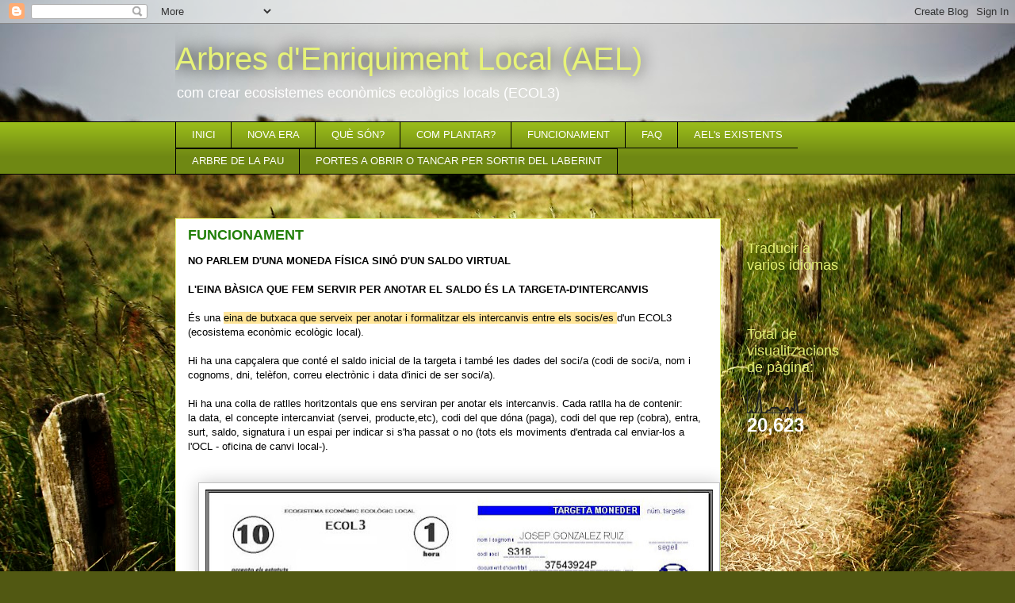

--- FILE ---
content_type: text/html; charset=UTF-8
request_url: https://arbresenriquimentlocal.blogspot.com/p/que-son-els-projectes-generadors-de.html
body_size: 14350
content:
<!DOCTYPE html>
<html class='v2' dir='ltr' lang='ca'>
<head>
<link href='https://www.blogger.com/static/v1/widgets/335934321-css_bundle_v2.css' rel='stylesheet' type='text/css'/>
<meta content='width=1100' name='viewport'/>
<meta content='text/html; charset=UTF-8' http-equiv='Content-Type'/>
<meta content='blogger' name='generator'/>
<link href='https://arbresenriquimentlocal.blogspot.com/favicon.ico' rel='icon' type='image/x-icon'/>
<link href='http://arbresenriquimentlocal.blogspot.com/p/que-son-els-projectes-generadors-de.html' rel='canonical'/>
<link rel="alternate" type="application/atom+xml" title="Arbres d&#39;Enriquiment Local (AEL) - Atom" href="https://arbresenriquimentlocal.blogspot.com/feeds/posts/default" />
<link rel="alternate" type="application/rss+xml" title="Arbres d&#39;Enriquiment Local (AEL) - RSS" href="https://arbresenriquimentlocal.blogspot.com/feeds/posts/default?alt=rss" />
<link rel="service.post" type="application/atom+xml" title="Arbres d&#39;Enriquiment Local (AEL) - Atom" href="https://www.blogger.com/feeds/7662456150036406485/posts/default" />
<!--Can't find substitution for tag [blog.ieCssRetrofitLinks]-->
<meta content='http://arbresenriquimentlocal.blogspot.com/p/que-son-els-projectes-generadors-de.html' property='og:url'/>
<meta content='FUNCIONAMENT' property='og:title'/>
<meta content='NO PARLEM D&#39;UNA MONEDA FÍSICA SINÓ D&#39;UN SALDO VIRTUAL   L&#39;EINA BÀSICA QUE FEM SERVIR PER ANOTAR EL SALDO ÉS LA TARGETA-D&#39;INTERCANVIS   És un...' property='og:description'/>
<meta content='https://blogger.googleusercontent.com/img/b/R29vZ2xl/AVvXsEgJrXVKHrmMenqxbO1OlHBrc2IjOI20rO_jVAoV7zLeQCr3_7e9eL0Gibl5UrR3Mgua7-HceE6hBXQIPgF1Op0klASMeOaMKKB_BZB01NWINh-AiY5a8P0X4YZc29_71Mu6Kd3V7ZJmz9mb/w1200-h630-p-k-no-nu/targeta+moneder+imatge.JPG' property='og:image'/>
<title>Arbres d'Enriquiment Local (AEL): FUNCIONAMENT</title>
<style id='page-skin-1' type='text/css'><!--
/*
-----------------------------------------------
Blogger Template Style
Name:     Awesome Inc.
Designer: Tina Chen
URL:      tinachen.org
----------------------------------------------- */
/* Content
----------------------------------------------- */
body {
font: normal normal 13px Arial, Tahoma, Helvetica, FreeSans, sans-serif;
color: #000000;
background: #515812 url(https://themes.googleusercontent.com/image?id=1FsBZ1OAfQsLzajcUCFD3fcm6WxA9Olic1wgCKG9zjijPkjyDdGJljmktmIRnmtmoxGJa) no-repeat fixed top center /* Credit: kevinruss (http://www.istockphoto.com/portfolio/kevinruss?platform=blogger) */;
}
html body .content-outer {
min-width: 0;
max-width: 100%;
width: 100%;
}
a:link {
text-decoration: none;
color: #99bb1a;
}
a:visited {
text-decoration: none;
color: #000000;
}
a:hover {
text-decoration: underline;
color: #99bb1a;
}
.body-fauxcolumn-outer .cap-top {
position: absolute;
z-index: 1;
height: 276px;
width: 100%;
background: transparent none repeat-x scroll top left;
_background-image: none;
}
/* Columns
----------------------------------------------- */
.content-inner {
padding: 0;
}
.header-inner .section {
margin: 0 16px;
}
.tabs-inner .section {
margin: 0 16px;
}
.main-inner {
padding-top: 55px;
}
.main-inner .column-center-inner,
.main-inner .column-left-inner,
.main-inner .column-right-inner {
padding: 0 5px;
}
*+html body .main-inner .column-center-inner {
margin-top: -55px;
}
#layout .main-inner .column-center-inner {
margin-top: 0;
}
/* Header
----------------------------------------------- */
.header-outer {
margin: 0 0 15px 0;
background: rgba(0,0,0,0) none repeat scroll 0 0;
}
.Header h1 {
font: normal normal 40px Arial, Tahoma, Helvetica, FreeSans, sans-serif;
color: #e7f378;
text-shadow: 0 0 20px #000000;
}
.Header h1 a {
color: #e7f378;
}
.Header .description {
font: normal normal 18px Arial, Tahoma, Helvetica, FreeSans, sans-serif;
color: #ffffff;
}
.header-inner .Header .titlewrapper,
.header-inner .Header .descriptionwrapper {
padding-left: 0;
padding-right: 0;
margin-bottom: 0;
}
.header-inner .Header .titlewrapper {
padding-top: 22px;
}
/* Tabs
----------------------------------------------- */
.tabs-outer {
overflow: hidden;
position: relative;
background: #99bb1a url(//www.blogblog.com/1kt/awesomeinc/tabs_gradient_light.png) repeat scroll 0 0;
}
#layout .tabs-outer {
overflow: visible;
}
.tabs-cap-top, .tabs-cap-bottom {
position: absolute;
width: 100%;
border-top: 1px solid #000000;
}
.tabs-cap-bottom {
bottom: 0;
}
.tabs-inner .widget li a {
display: inline-block;
margin: 0;
padding: .6em 1.5em;
font: normal normal 13px Arial, Tahoma, Helvetica, FreeSans, sans-serif;
color: #ffffff;
border-top: 1px solid #000000;
border-bottom: 1px solid #000000;
border-left: 1px solid #000000;
height: 16px;
line-height: 16px;
}
.tabs-inner .widget li:last-child a {
border-right: 1px solid #000000;
}
.tabs-inner .widget li.selected a, .tabs-inner .widget li a:hover {
background: #000000 url(//www.blogblog.com/1kt/awesomeinc/tabs_gradient_light.png) repeat-x scroll 0 -100px;
color: #ffffff;
}
/* Headings
----------------------------------------------- */
h2 {
font: normal normal 18px Arial, Tahoma, Helvetica, FreeSans, sans-serif;
color: #e7f378;
}
/* Widgets
----------------------------------------------- */
.main-inner .section {
margin: 0 27px;
padding: 0;
}
.main-inner .column-left-outer,
.main-inner .column-right-outer {
margin-top: -3.3em;
}
#layout .main-inner .column-left-outer,
#layout .main-inner .column-right-outer {
margin-top: 0;
}
.main-inner .column-left-inner,
.main-inner .column-right-inner {
background: rgba(0,0,0,0) none repeat 0 0;
-moz-box-shadow: 0 0 0 rgba(0, 0, 0, .2);
-webkit-box-shadow: 0 0 0 rgba(0, 0, 0, .2);
-goog-ms-box-shadow: 0 0 0 rgba(0, 0, 0, .2);
box-shadow: 0 0 0 rgba(0, 0, 0, .2);
-moz-border-radius: 0;
-webkit-border-radius: 0;
-goog-ms-border-radius: 0;
border-radius: 0;
}
#layout .main-inner .column-left-inner,
#layout .main-inner .column-right-inner {
margin-top: 0;
}
.sidebar .widget {
font: normal normal 13px Arial, Tahoma, Helvetica, FreeSans, sans-serif;
color: #ffffff;
}
.sidebar .widget a:link {
color: #99bb1a;
}
.sidebar .widget a:visited {
color: #000000;
}
.sidebar .widget a:hover {
color: #99bb1a;
}
.sidebar .widget h2 {
text-shadow: 0 0 20px #000000;
}
.main-inner .widget {
background-color: rgba(0,0,0,0);
border: 1px solid rgba(0,0,0,0);
padding: 0 0 15px;
margin: 20px -16px;
-moz-box-shadow: 0 0 0 rgba(0, 0, 0, .2);
-webkit-box-shadow: 0 0 0 rgba(0, 0, 0, .2);
-goog-ms-box-shadow: 0 0 0 rgba(0, 0, 0, .2);
box-shadow: 0 0 0 rgba(0, 0, 0, .2);
-moz-border-radius: 0;
-webkit-border-radius: 0;
-goog-ms-border-radius: 0;
border-radius: 0;
}
.main-inner .widget h2 {
margin: 0 -0;
padding: .6em 0 .5em;
border-bottom: 1px solid rgba(0,0,0,0);
}
.footer-inner .widget h2 {
padding: 0 0 .4em;
border-bottom: 1px solid rgba(0,0,0,0);
}
.main-inner .widget h2 + div, .footer-inner .widget h2 + div {
border-top: 0 solid rgba(0,0,0,0);
padding-top: 8px;
}
.main-inner .widget .widget-content {
margin: 0 -0;
padding: 7px 0 0;
}
.main-inner .widget ul, .main-inner .widget #ArchiveList ul.flat {
margin: -8px -15px 0;
padding: 0;
list-style: none;
}
.main-inner .widget #ArchiveList {
margin: -8px 0 0;
}
.main-inner .widget ul li, .main-inner .widget #ArchiveList ul.flat li {
padding: .5em 15px;
text-indent: 0;
color: #ffffff;
border-top: 0 solid rgba(0,0,0,0);
border-bottom: 1px solid rgba(0,0,0,0);
}
.main-inner .widget #ArchiveList ul li {
padding-top: .25em;
padding-bottom: .25em;
}
.main-inner .widget ul li:first-child, .main-inner .widget #ArchiveList ul.flat li:first-child {
border-top: none;
}
.main-inner .widget ul li:last-child, .main-inner .widget #ArchiveList ul.flat li:last-child {
border-bottom: none;
}
.post-body {
position: relative;
}
.main-inner .widget .post-body ul {
padding: 0 2.5em;
margin: .5em 0;
list-style: disc;
}
.main-inner .widget .post-body ul li {
padding: 0.25em 0;
margin-bottom: .25em;
color: #000000;
border: none;
}
.footer-inner .widget ul {
padding: 0;
list-style: none;
}
.widget .zippy {
color: #ffffff;
}
/* Posts
----------------------------------------------- */
body .main-inner .Blog {
padding: 0;
margin-bottom: 1em;
background-color: transparent;
border: none;
-moz-box-shadow: 0 0 0 rgba(0, 0, 0, 0);
-webkit-box-shadow: 0 0 0 rgba(0, 0, 0, 0);
-goog-ms-box-shadow: 0 0 0 rgba(0, 0, 0, 0);
box-shadow: 0 0 0 rgba(0, 0, 0, 0);
}
.main-inner .section:last-child .Blog:last-child {
padding: 0;
margin-bottom: 1em;
}
.main-inner .widget h2.date-header {
margin: 0 -15px 1px;
padding: 0 0 0 0;
font: normal normal 18px Arial, Tahoma, Helvetica, FreeSans, sans-serif;
color: #0f8114;
background: transparent none no-repeat fixed center center;
border-top: 0 solid rgba(0,0,0,0);
border-bottom: 1px solid rgba(0,0,0,0);
-moz-border-radius-topleft: 0;
-moz-border-radius-topright: 0;
-webkit-border-top-left-radius: 0;
-webkit-border-top-right-radius: 0;
border-top-left-radius: 0;
border-top-right-radius: 0;
position: absolute;
bottom: 100%;
left: 0;
text-shadow: 0 0 20px #000000;
}
.main-inner .widget h2.date-header span {
font: normal normal 18px Arial, Tahoma, Helvetica, FreeSans, sans-serif;
display: block;
padding: .5em 15px;
border-left: 0 solid rgba(0,0,0,0);
border-right: 0 solid rgba(0,0,0,0);
}
.date-outer {
position: relative;
margin: 55px 0 20px;
padding: 0 15px;
background-color: #ffffff;
border: 1px solid #e7f378;
-moz-box-shadow: 0 0 0 rgba(0, 0, 0, .2);
-webkit-box-shadow: 0 0 0 rgba(0, 0, 0, .2);
-goog-ms-box-shadow: 0 0 0 rgba(0, 0, 0, .2);
box-shadow: 0 0 0 rgba(0, 0, 0, .2);
-moz-border-radius: 0;
-webkit-border-radius: 0;
-goog-ms-border-radius: 0;
border-radius: 0;
}
.date-outer:first-child {
margin-top: 0;
}
.date-outer:last-child {
margin-bottom: 0;
-moz-border-radius-bottomleft: 0;
-moz-border-radius-bottomright: 0;
-webkit-border-bottom-left-radius: 0;
-webkit-border-bottom-right-radius: 0;
-goog-ms-border-bottom-left-radius: 0;
-goog-ms-border-bottom-right-radius: 0;
border-bottom-left-radius: 0;
border-bottom-right-radius: 0;
}
.date-posts {
margin: 0 -0;
padding: 0 0;
clear: both;
}
.post-outer, .inline-ad {
border-top: 1px solid #b6d7a8;
margin: 0 -0;
padding: 15px 0;
}
.post-outer {
padding-bottom: 10px;
}
.post-outer:first-child {
padding-top: 10px;
border-top: none;
}
.post-outer:last-child, .inline-ad:last-child {
border-bottom: none;
}
.post-body {
position: relative;
}
.post-body img {
padding: 8px;
background: #ffffff;
border: 1px solid #c2c2c2;
-moz-box-shadow: 0 0 20px rgba(0, 0, 0, .2);
-webkit-box-shadow: 0 0 20px rgba(0, 0, 0, .2);
box-shadow: 0 0 20px rgba(0, 0, 0, .2);
-moz-border-radius: 0;
-webkit-border-radius: 0;
border-radius: 0;
}
h3.post-title, h4 {
font: normal bold 18px Arial, Tahoma, Helvetica, FreeSans, sans-serif;
color: #207f08;
}
h3.post-title a {
font: normal bold 18px Arial, Tahoma, Helvetica, FreeSans, sans-serif;
color: #207f08;
}
h3.post-title a:hover {
color: #99bb1a;
text-decoration: underline;
}
.post-header {
margin: 0 0 1em;
}
.post-body {
line-height: 1.4;
}
.post-outer h2 {
color: #000000;
}
.post-footer {
margin: 1.5em 0 0;
}
#blog-pager {
padding: 15px;
font-size: 120%;
background-color: rgba(0,0,0,0);
border: 1px solid rgba(0,0,0,0);
-moz-box-shadow: 0 0 0 rgba(0, 0, 0, .2);
-webkit-box-shadow: 0 0 0 rgba(0, 0, 0, .2);
-goog-ms-box-shadow: 0 0 0 rgba(0, 0, 0, .2);
box-shadow: 0 0 0 rgba(0, 0, 0, .2);
-moz-border-radius: 0;
-webkit-border-radius: 0;
-goog-ms-border-radius: 0;
border-radius: 0;
-moz-border-radius-topleft: 0;
-moz-border-radius-topright: 0;
-webkit-border-top-left-radius: 0;
-webkit-border-top-right-radius: 0;
-goog-ms-border-top-left-radius: 0;
-goog-ms-border-top-right-radius: 0;
border-top-left-radius: 0;
border-top-right-radius-topright: 0;
margin-top: 0;
}
.blog-feeds, .post-feeds {
margin: 1em 0;
text-align: center;
color: #001582;
}
.blog-feeds a, .post-feeds a {
color: #001582;
}
.blog-feeds a:visited, .post-feeds a:visited {
color: #015782;
}
.blog-feeds a:hover, .post-feeds a:hover {
color: #29aae1;
}
.post-outer .comments {
margin-top: 2em;
}
/* Comments
----------------------------------------------- */
.comments .comments-content .icon.blog-author {
background-repeat: no-repeat;
background-image: url([data-uri]);
}
.comments .comments-content .loadmore a {
border-top: 1px solid #000000;
border-bottom: 1px solid #000000;
}
.comments .continue {
border-top: 2px solid #000000;
}
/* Footer
----------------------------------------------- */
.footer-outer {
margin: -0 0 -1px;
padding: 0 0 0;
color: #001582;
overflow: hidden;
}
.footer-fauxborder-left {
border-top: 1px solid rgba(0,0,0,0);
background: rgba(0,0,0,0) none repeat scroll 0 0;
-moz-box-shadow: 0 0 0 rgba(0, 0, 0, .2);
-webkit-box-shadow: 0 0 0 rgba(0, 0, 0, .2);
-goog-ms-box-shadow: 0 0 0 rgba(0, 0, 0, .2);
box-shadow: 0 0 0 rgba(0, 0, 0, .2);
margin: 0 -0;
}
/* Mobile
----------------------------------------------- */
body.mobile {
background-size: auto;
}
.mobile .body-fauxcolumn-outer {
background: transparent none repeat scroll top left;
}
*+html body.mobile .main-inner .column-center-inner {
margin-top: 0;
}
.mobile .main-inner .widget {
padding: 0 0 15px;
}
.mobile .main-inner .widget h2 + div,
.mobile .footer-inner .widget h2 + div {
border-top: none;
padding-top: 0;
}
.mobile .footer-inner .widget h2 {
padding: 0.5em 0;
border-bottom: none;
}
.mobile .main-inner .widget .widget-content {
margin: 0;
padding: 7px 0 0;
}
.mobile .main-inner .widget ul,
.mobile .main-inner .widget #ArchiveList ul.flat {
margin: 0 -15px 0;
}
.mobile .main-inner .widget h2.date-header {
left: 0;
}
.mobile .date-header span {
padding: 0.4em 0;
}
.mobile .date-outer:first-child {
margin-bottom: 0;
border: 1px solid #e7f378;
-moz-border-radius-topleft: 0;
-moz-border-radius-topright: 0;
-webkit-border-top-left-radius: 0;
-webkit-border-top-right-radius: 0;
-goog-ms-border-top-left-radius: 0;
-goog-ms-border-top-right-radius: 0;
border-top-left-radius: 0;
border-top-right-radius: 0;
}
.mobile .date-outer {
border-color: #e7f378;
border-width: 0 1px 1px;
}
.mobile .date-outer:last-child {
margin-bottom: 0;
}
.mobile .main-inner {
padding: 0;
}
.mobile .header-inner .section {
margin: 0;
}
.mobile .post-outer, .mobile .inline-ad {
padding: 5px 0;
}
.mobile .tabs-inner .section {
margin: 0 10px;
}
.mobile .main-inner .widget h2 {
margin: 0;
padding: 0;
}
.mobile .main-inner .widget h2.date-header span {
padding: 0;
}
.mobile .main-inner .widget .widget-content {
margin: 0;
padding: 7px 0 0;
}
.mobile #blog-pager {
border: 1px solid transparent;
background: rgba(0,0,0,0) none repeat scroll 0 0;
}
.mobile .main-inner .column-left-inner,
.mobile .main-inner .column-right-inner {
background: rgba(0,0,0,0) none repeat 0 0;
-moz-box-shadow: none;
-webkit-box-shadow: none;
-goog-ms-box-shadow: none;
box-shadow: none;
}
.mobile .date-posts {
margin: 0;
padding: 0;
}
.mobile .footer-fauxborder-left {
margin: 0;
border-top: inherit;
}
.mobile .main-inner .section:last-child .Blog:last-child {
margin-bottom: 0;
}
.mobile-index-contents {
color: #000000;
}
.mobile .mobile-link-button {
background: #99bb1a url(//www.blogblog.com/1kt/awesomeinc/tabs_gradient_light.png) repeat scroll 0 0;
}
.mobile-link-button a:link, .mobile-link-button a:visited {
color: #ffffff;
}
.mobile .tabs-inner .PageList .widget-content {
background: transparent;
border-top: 1px solid;
border-color: #000000;
color: #ffffff;
}
.mobile .tabs-inner .PageList .widget-content .pagelist-arrow {
border-left: 1px solid #000000;
}

--></style>
<style id='template-skin-1' type='text/css'><!--
body {
min-width: 870px;
}
.content-outer, .content-fauxcolumn-outer, .region-inner {
min-width: 870px;
max-width: 870px;
_width: 870px;
}
.main-inner .columns {
padding-left: 0px;
padding-right: 150px;
}
.main-inner .fauxcolumn-center-outer {
left: 0px;
right: 150px;
/* IE6 does not respect left and right together */
_width: expression(this.parentNode.offsetWidth -
parseInt("0px") -
parseInt("150px") + 'px');
}
.main-inner .fauxcolumn-left-outer {
width: 0px;
}
.main-inner .fauxcolumn-right-outer {
width: 150px;
}
.main-inner .column-left-outer {
width: 0px;
right: 100%;
margin-left: -0px;
}
.main-inner .column-right-outer {
width: 150px;
margin-right: -150px;
}
#layout {
min-width: 0;
}
#layout .content-outer {
min-width: 0;
width: 800px;
}
#layout .region-inner {
min-width: 0;
width: auto;
}
body#layout div.add_widget {
padding: 8px;
}
body#layout div.add_widget a {
margin-left: 32px;
}
--></style>
<style>
    body {background-image:url(https\:\/\/themes.googleusercontent.com\/image?id=1FsBZ1OAfQsLzajcUCFD3fcm6WxA9Olic1wgCKG9zjijPkjyDdGJljmktmIRnmtmoxGJa);}
    
@media (max-width: 200px) { body {background-image:url(https\:\/\/themes.googleusercontent.com\/image?id=1FsBZ1OAfQsLzajcUCFD3fcm6WxA9Olic1wgCKG9zjijPkjyDdGJljmktmIRnmtmoxGJa&options=w200);}}
@media (max-width: 400px) and (min-width: 201px) { body {background-image:url(https\:\/\/themes.googleusercontent.com\/image?id=1FsBZ1OAfQsLzajcUCFD3fcm6WxA9Olic1wgCKG9zjijPkjyDdGJljmktmIRnmtmoxGJa&options=w400);}}
@media (max-width: 800px) and (min-width: 401px) { body {background-image:url(https\:\/\/themes.googleusercontent.com\/image?id=1FsBZ1OAfQsLzajcUCFD3fcm6WxA9Olic1wgCKG9zjijPkjyDdGJljmktmIRnmtmoxGJa&options=w800);}}
@media (max-width: 1200px) and (min-width: 801px) { body {background-image:url(https\:\/\/themes.googleusercontent.com\/image?id=1FsBZ1OAfQsLzajcUCFD3fcm6WxA9Olic1wgCKG9zjijPkjyDdGJljmktmIRnmtmoxGJa&options=w1200);}}
/* Last tag covers anything over one higher than the previous max-size cap. */
@media (min-width: 1201px) { body {background-image:url(https\:\/\/themes.googleusercontent.com\/image?id=1FsBZ1OAfQsLzajcUCFD3fcm6WxA9Olic1wgCKG9zjijPkjyDdGJljmktmIRnmtmoxGJa&options=w1600);}}
  </style>
<link href='https://www.blogger.com/dyn-css/authorization.css?targetBlogID=7662456150036406485&amp;zx=417875f8-7254-4b2a-83e9-4797d7f5afc5' media='none' onload='if(media!=&#39;all&#39;)media=&#39;all&#39;' rel='stylesheet'/><noscript><link href='https://www.blogger.com/dyn-css/authorization.css?targetBlogID=7662456150036406485&amp;zx=417875f8-7254-4b2a-83e9-4797d7f5afc5' rel='stylesheet'/></noscript>
<meta name='google-adsense-platform-account' content='ca-host-pub-1556223355139109'/>
<meta name='google-adsense-platform-domain' content='blogspot.com'/>

</head>
<body class='loading variant-icy'>
<div class='navbar section' id='navbar' name='Barra de navegació'><div class='widget Navbar' data-version='1' id='Navbar1'><script type="text/javascript">
    function setAttributeOnload(object, attribute, val) {
      if(window.addEventListener) {
        window.addEventListener('load',
          function(){ object[attribute] = val; }, false);
      } else {
        window.attachEvent('onload', function(){ object[attribute] = val; });
      }
    }
  </script>
<div id="navbar-iframe-container"></div>
<script type="text/javascript" src="https://apis.google.com/js/platform.js"></script>
<script type="text/javascript">
      gapi.load("gapi.iframes:gapi.iframes.style.bubble", function() {
        if (gapi.iframes && gapi.iframes.getContext) {
          gapi.iframes.getContext().openChild({
              url: 'https://www.blogger.com/navbar/7662456150036406485?pa\x3d2403725100191723300\x26origin\x3dhttps://arbresenriquimentlocal.blogspot.com',
              where: document.getElementById("navbar-iframe-container"),
              id: "navbar-iframe"
          });
        }
      });
    </script><script type="text/javascript">
(function() {
var script = document.createElement('script');
script.type = 'text/javascript';
script.src = '//pagead2.googlesyndication.com/pagead/js/google_top_exp.js';
var head = document.getElementsByTagName('head')[0];
if (head) {
head.appendChild(script);
}})();
</script>
</div></div>
<div class='body-fauxcolumns'>
<div class='fauxcolumn-outer body-fauxcolumn-outer'>
<div class='cap-top'>
<div class='cap-left'></div>
<div class='cap-right'></div>
</div>
<div class='fauxborder-left'>
<div class='fauxborder-right'></div>
<div class='fauxcolumn-inner'>
</div>
</div>
<div class='cap-bottom'>
<div class='cap-left'></div>
<div class='cap-right'></div>
</div>
</div>
</div>
<div class='content'>
<div class='content-fauxcolumns'>
<div class='fauxcolumn-outer content-fauxcolumn-outer'>
<div class='cap-top'>
<div class='cap-left'></div>
<div class='cap-right'></div>
</div>
<div class='fauxborder-left'>
<div class='fauxborder-right'></div>
<div class='fauxcolumn-inner'>
</div>
</div>
<div class='cap-bottom'>
<div class='cap-left'></div>
<div class='cap-right'></div>
</div>
</div>
</div>
<div class='content-outer'>
<div class='content-cap-top cap-top'>
<div class='cap-left'></div>
<div class='cap-right'></div>
</div>
<div class='fauxborder-left content-fauxborder-left'>
<div class='fauxborder-right content-fauxborder-right'></div>
<div class='content-inner'>
<header>
<div class='header-outer'>
<div class='header-cap-top cap-top'>
<div class='cap-left'></div>
<div class='cap-right'></div>
</div>
<div class='fauxborder-left header-fauxborder-left'>
<div class='fauxborder-right header-fauxborder-right'></div>
<div class='region-inner header-inner'>
<div class='header section' id='header' name='Capçalera'><div class='widget Header' data-version='1' id='Header1'>
<div id='header-inner'>
<div class='titlewrapper'>
<h1 class='title'>
<a href='https://arbresenriquimentlocal.blogspot.com/'>
Arbres d'Enriquiment Local (AEL)
</a>
</h1>
</div>
<div class='descriptionwrapper'>
<p class='description'><span>com crear ecosistemes econòmics ecològics locals (ECOL3)</span></p>
</div>
</div>
</div></div>
</div>
</div>
<div class='header-cap-bottom cap-bottom'>
<div class='cap-left'></div>
<div class='cap-right'></div>
</div>
</div>
</header>
<div class='tabs-outer'>
<div class='tabs-cap-top cap-top'>
<div class='cap-left'></div>
<div class='cap-right'></div>
</div>
<div class='fauxborder-left tabs-fauxborder-left'>
<div class='fauxborder-right tabs-fauxborder-right'></div>
<div class='region-inner tabs-inner'>
<div class='tabs section' id='crosscol' name='Multicolumnes'><div class='widget PageList' data-version='1' id='PageList1'>
<h2>Pàgines</h2>
<div class='widget-content'>
<ul>
<li>
<a href='javascript:;'>INICI</a>
</li>
<li>
<a href='http://arbresenriquimentlocal.blogspot.com/p/nova-era.html'>NOVA ERA</a>
</li>
<li>
<a href='http://arbresenriquimentlocal.blogspot.com/p/que-son.html'>QUÈ SÓN?</a>
</li>
<li>
<a href='http://arbresenriquimentlocal.blogspot.com/p/com-plantar.html'>COM PLANTAR?</a>
</li>
<li>
<a href='http://arbresenriquimentlocal.blogspot.com/p/que-son-els-projectes-generadors-de.html'>FUNCIONAMENT</a>
</li>
<li>
<a href='http://arbresenriquimentlocal.blogspot.com/p/preguntes-mes-frequents-per-que.html'>FAQ</a>
</li>
<li>
<a href='http://arbresenriquimentlocal.blogspot.com/p/aels-existents.html'>AEL's EXISTENTS</a>
</li>
<li>
<a href='https://arbredelapau.blogspot.com/'>ARBRE DE LA PAU</a>
</li>
<li>
<a href='http://portesv2.blogspot.com/'>PORTES A OBRIR O TANCAR PER SORTIR DEL LABERINT</a>
</li>
</ul>
<div class='clear'></div>
</div>
</div></div>
<div class='tabs no-items section' id='crosscol-overflow' name='Cross-Column 2'></div>
</div>
</div>
<div class='tabs-cap-bottom cap-bottom'>
<div class='cap-left'></div>
<div class='cap-right'></div>
</div>
</div>
<div class='main-outer'>
<div class='main-cap-top cap-top'>
<div class='cap-left'></div>
<div class='cap-right'></div>
</div>
<div class='fauxborder-left main-fauxborder-left'>
<div class='fauxborder-right main-fauxborder-right'></div>
<div class='region-inner main-inner'>
<div class='columns fauxcolumns'>
<div class='fauxcolumn-outer fauxcolumn-center-outer'>
<div class='cap-top'>
<div class='cap-left'></div>
<div class='cap-right'></div>
</div>
<div class='fauxborder-left'>
<div class='fauxborder-right'></div>
<div class='fauxcolumn-inner'>
</div>
</div>
<div class='cap-bottom'>
<div class='cap-left'></div>
<div class='cap-right'></div>
</div>
</div>
<div class='fauxcolumn-outer fauxcolumn-left-outer'>
<div class='cap-top'>
<div class='cap-left'></div>
<div class='cap-right'></div>
</div>
<div class='fauxborder-left'>
<div class='fauxborder-right'></div>
<div class='fauxcolumn-inner'>
</div>
</div>
<div class='cap-bottom'>
<div class='cap-left'></div>
<div class='cap-right'></div>
</div>
</div>
<div class='fauxcolumn-outer fauxcolumn-right-outer'>
<div class='cap-top'>
<div class='cap-left'></div>
<div class='cap-right'></div>
</div>
<div class='fauxborder-left'>
<div class='fauxborder-right'></div>
<div class='fauxcolumn-inner'>
</div>
</div>
<div class='cap-bottom'>
<div class='cap-left'></div>
<div class='cap-right'></div>
</div>
</div>
<!-- corrects IE6 width calculation -->
<div class='columns-inner'>
<div class='column-center-outer'>
<div class='column-center-inner'>
<div class='main section' id='main' name='Principal'><div class='widget Blog' data-version='1' id='Blog1'>
<div class='blog-posts hfeed'>

          <div class="date-outer">
        

          <div class="date-posts">
        
<div class='post-outer'>
<div class='post hentry uncustomized-post-template' itemprop='blogPost' itemscope='itemscope' itemtype='http://schema.org/BlogPosting'>
<meta content='https://blogger.googleusercontent.com/img/b/R29vZ2xl/AVvXsEgJrXVKHrmMenqxbO1OlHBrc2IjOI20rO_jVAoV7zLeQCr3_7e9eL0Gibl5UrR3Mgua7-HceE6hBXQIPgF1Op0klASMeOaMKKB_BZB01NWINh-AiY5a8P0X4YZc29_71Mu6Kd3V7ZJmz9mb/s640/targeta+moneder+imatge.JPG' itemprop='image_url'/>
<meta content='7662456150036406485' itemprop='blogId'/>
<meta content='2403725100191723300' itemprop='postId'/>
<a name='2403725100191723300'></a>
<h3 class='post-title entry-title' itemprop='name'>
FUNCIONAMENT
</h3>
<div class='post-header'>
<div class='post-header-line-1'></div>
</div>
<div class='post-body entry-content' id='post-body-2403725100191723300' itemprop='description articleBody'>
<b><span style="font-family: Verdana, sans-serif;">NO PARLEM D'UNA MONEDA FÍSICA SINÓ D'UN SALDO VIRTUAL</span></b><br />
<b><span style="font-family: Verdana, sans-serif;"><br /></span></b>
<b><span style="font-family: Verdana, sans-serif;">L'EINA BÀSICA QUE FEM SERVIR PER ANOTAR EL SALDO ÉS LA TARGETA-D'INTERCANVIS</span></b><br />
<b><span style="font-family: Verdana, sans-serif;"><br /></span></b>
<span style="font-family: Verdana, sans-serif;">És una <span style="background-color: #ffe599;">eina de butxaca que serveix per anotar i formalitzar els intercanvis entre els socis/es </span>d'un ECOL3 (ecosistema econòmic ecològic local).</span><br />
<span style="font-family: Verdana, sans-serif;"><br /></span><span style="font-family: Verdana, sans-serif;">Hi ha una capçalera que conté el saldo inicial de la targeta i també les dades del soci/a (codi de soci/a, nom i cognoms, dni, telèfon, correu electrònic i data d'inici de ser soci/a).</span><br />
<span style="font-family: Verdana, sans-serif;"><br /></span><span style="font-family: Verdana, sans-serif;">Hi ha una colla de ratlles horitzontals que ens serviran per anotar els intercanvis. Cada ratlla ha de contenir:</span><br />
<span style="font-family: Verdana, sans-serif;">la data, el concepte intercanviat (servei, producte,etc), codi del que dóna (paga), codi del que rep (cobra), entra, surt, saldo, signatura i un espai per indicar si s'ha passat o no (tots els moviments d'entrada cal enviar-los a l'OCL - oficina de canvi local-).</span><br />
<span style="font-family: Verdana, sans-serif;"><br /></span>
<br />
<div style="text-align: center;">
<div class="separator" style="clear: both;">
</div>
<div class="separator" style="clear: both;">
<a href="https://blogger.googleusercontent.com/img/b/R29vZ2xl/AVvXsEgJrXVKHrmMenqxbO1OlHBrc2IjOI20rO_jVAoV7zLeQCr3_7e9eL0Gibl5UrR3Mgua7-HceE6hBXQIPgF1Op0klASMeOaMKKB_BZB01NWINh-AiY5a8P0X4YZc29_71Mu6Kd3V7ZJmz9mb/s1600/targeta+moneder+imatge.JPG" imageanchor="1" style="margin-left: 1em; margin-right: 1em;"><span style="font-family: Verdana, sans-serif;"><img border="0" height="435" src="https://blogger.googleusercontent.com/img/b/R29vZ2xl/AVvXsEgJrXVKHrmMenqxbO1OlHBrc2IjOI20rO_jVAoV7zLeQCr3_7e9eL0Gibl5UrR3Mgua7-HceE6hBXQIPgF1Op0klASMeOaMKKB_BZB01NWINh-AiY5a8P0X4YZc29_71Mu6Kd3V7ZJmz9mb/s640/targeta+moneder+imatge.JPG" width="640" /></span></a></div>
<div class="separator" style="clear: both;">
<span style="font-family: Verdana, sans-serif;"><br /></span></div>
<a href="https://docs.google.com/open?id=0B0GqvnS2vpxUWVBtdXo2N25EN1U"><span style="font-family: Verdana, sans-serif;">VEURE MODEL DE TARGETA-D'INTERCANVIS</span></a><br />
<br /></div>
<div style="text-align: center;">
<div style="text-align: left;">
<b><span style="font-family: Verdana, sans-serif;">ÚS DE LA TARGETA-D'INTERCANVIS I COMUNICACIÓ DE LA INFORMACIÓ A L'ORDINADOR CENTRAL DE L'OFICINA DE CANVI LOCAL</span></b><br />
<b><span style="font-family: Verdana, sans-serif;"><br /></span></b></div>
<div style="text-align: left;">
<span style="font-family: Verdana, sans-serif;">Cada soci/a disposa de la seva Targeta d'Intercanvis que utilitzarà per intercanviar amb qualsevol soci/a, en el marc de l'ecosistema. A l'hora de fer un intercanvi, els dos anoten la mateixa ratlla, en un serà una entrada (entra), i en l'altre una sortida (surt) de la mateixa quantitat (segons l'acordat en l'intercanvi). Anotaran també el saldo acumulat, cadascú de la seva targeta i jo firmo la teva targeta i tu firmes la meva, d'aquesta manera es tanca la operació.</span></div>
</div>
<span style="font-family: Verdana, sans-serif;"><br /></span><span style="font-family: Verdana, sans-serif;"><span style="background-color: #ffe599;">En un segon moment el soci/a ha de comunicar tots els moviments d'entrada (ENTRA) de la seva Targeta-d'Intercanvis a l'OCL</span><b>.</b> Per fer-ho cal que envii un senzill correu electrònic on hi digui: "moviments". En el cos del correu electrònic ha de fer constar tots els seus moviments separant els conceptes per punt i coma (;). Un cop l'ha enviat posa una marca on diu "passat".</span><br />
<span style="font-family: Verdana, sans-serif;"><br /></span><span style="font-family: Verdana, sans-serif;">En l'OCL el que fan és incorporar la informació rebuda en els correus dels diferents socis, en el programa informàtic de l'Ordinador Central. pel seu enregistrament i control (base de dades o un simple full de càlcul -per començar- quan són pocs socis).</span><br />
<span style="font-family: Verdana, sans-serif;"><br /></span><span style="font-family: Verdana, sans-serif;">Els intercanvis els envia el que li representen entrades per la seva Targeta-d'Intercanvis però en el programa cal anotar també la sortida del saldo del qui ha pagat. Sempre la resta entre el que entra i el que surt ha de ser 0.</span><br />
<span style="font-family: Verdana, sans-serif;"><br /></span><span style="font-family: Verdana, sans-serif;">Aquesta base de dades o un simple full de càlcul, és l'eina que farem servir per anar escrivint la història col&#183;lectiva de l'ecosistema. Aquesta història ha de contenir, d'una banda, tots els acords que es vagin prenent en la Junta Coordinadora i l'Assemblea i també tots els intercanvis entre tots els socis.</span><br />
<span style="font-family: Verdana, sans-serif;"><br /></span><span style="background-color: #ffe599; font-family: Verdana, sans-serif;">La base del funcionament de tot l'ecosistema és la transparència (tota la informació és oberta a tots els socis/es). Això ens permet que no es creïn malentesos i que tots els dubtes o errors es puguin detectar i resoldre el més aviat possible. La transparència és la base de la confiança.</span><br />
<span style="background-color: #ffe599; font-family: Verdana, sans-serif;"><br /></span>
<br />
<b><span style="font-family: Verdana, sans-serif;"><br /></span></b>
<b><span style="font-family: Verdana, sans-serif;">COM ES CREA LA MASSA D'UNITATS D'INTERCANVI (MUI)?</span></b><br />
<span style="font-family: Verdana, sans-serif;"><b><br /></b>
La MUI és el conjunt de les Unitats d'Intercanvi existents en una economia. En el nostre cas, la MUI és la suma dels saldos virtuals (saldos de les Targetes-d'Intercanvi) que es disposen.</span><br />
<span style="font-family: Verdana, sans-serif;"><br /></span>
<span style="background-color: #ffe599; font-family: Verdana, sans-serif;">En un sistema ECOL3 la MUI es crea treballant (treball voluntari) en projectes aprovats per l'associació.</span><span style="font-family: Verdana, sans-serif;">&nbsp;L'associació té uns objectius. (</span><a href="http://arbresenriquimentlocal.blogspot.com.es/p/els-fins-de-lassociacio-son-segons-els.html" style="font-family: Verdana, sans-serif;">veure objectius de l'ECOL3VNG</a><span style="font-family: Verdana, sans-serif;">&nbsp;-exemple-).</span><br />
<span style="font-family: Verdana, sans-serif;"><br /></span>
<span style="font-family: Verdana, sans-serif;">Un projecte generador de MUI és un projecte liderat per un grup de socis/es que es proposen tirar endavant una activitat (per exemple aprendre a posar en marxa un hort).</span><br />
<span style="font-family: Verdana, sans-serif;">Per posar-lo en marxa necessiten poder començar a intercanviar, per això demanen un crèdit a l'associació (la junta i l'assemblea).</span><br />
<span style="font-family: Verdana, sans-serif;">Per calcular l'import del crèdit faran el següent càlcul: si pensem treballar X hores durant X temps i a raó de 10 UI/hora... (exemple: 30 setmanes a 2 hores la setmana 5 persones i a 10 UI/hora: 30*2*5*10 = 3000 UI).</span><br />
<span style="font-family: Verdana, sans-serif;">Demanaran 3000 UI a l'entitat, com que un hort va d'acord amb els objectius de l'associació, s'aprova que la Targeta-d'Intercanvis del projecte pugui anar quedant amb saldo negatiu fins un màxim de -3000 UI.</span><br />
<span style="font-family: Verdana, sans-serif;"><br /></span>
<span style="font-family: Verdana, sans-serif;">En realitat el que es fa és anotar el temps de dedicació en treball voluntari destinat en una tasca social. Una hora equival a 10 d'Unitats d'Intercanvi o saldo virtual. A part de la tasca social que es realitza, es creen aquestes Unitats d'Intercanvi, que serviran per regular les diferents aportacions dels socis en la tasca social.</span><br />
<span style="font-family: Verdana, sans-serif;"><br /></span>
<span style="font-family: Verdana, sans-serif;">Cada vegada que un soci fa una hora de treball voluntari en el projecte,&nbsp;sortiran&nbsp;10 UI de la Targeta-d'Intercanvis</span><span style="font-family: Verdana, sans-serif;">&nbsp;del projecte i entraran 10 UI en la Targeta-d'Intercanvis del soci/a, és en aquest moment en que es crea la massa d'Unitats d'Intercanvi (MUI).</span><br />
<span style="font-family: Verdana, sans-serif;"><br /></span>
<span style="font-family: Verdana, sans-serif;">Amb el saldo positiu de la TI, el soci, ja podrà intercanviar amb altres socis.</span><br />
<span style="font-family: Verdana, sans-serif;"><br /></span>
<span style="font-family: Verdana, sans-serif;">Quan l'hort comenci a ser productiu, els productes s'intercanviaran entre els socis/es amb Unitats d'Intercanvi i seran entrades en la TI del projecte, d'aquesta manera el crèdit inicial s'anirà eixugant.</span><br />
<span style="font-family: Verdana, sans-serif;"><br /></span>
<span style="font-family: Verdana, sans-serif;"><br /></span>
<b><span style="font-family: Verdana, sans-serif;">REGULACIÓ DE LA MASSA D'UNITATS D'INTERCANVI (MUI)</span></b><br />
<b><span style="font-family: Verdana, sans-serif;"><br /></span></b>
<span style="font-family: Verdana, sans-serif;">
En alguns projectes no es podrà eixugar mai la MUI. Per exemple, en la organització d'actes de sensibilització, el producte resultant de l'esforç organitzatiu dels socis (que ha generat MUI, doncs han treballat un temps), no és un producte que es pugui intercanviar (doncs és un intangible), però el benefici social que comporta (sensibilització) mereix aquesta despesa i que quedarà com a MUI creada pel conjunt de l'ecosistema. Sempre hi ha d'haver MUI en les TI del socis/es, si no n'hi hagués no podrien seguir intercanviant.</span><br />
<span style="font-family: Verdana, sans-serif;"><br /></span>
<span style="font-family: Verdana, sans-serif;">Es poden crear tants projectes (i tants crèdits) com sigui necessari, doncs<b> </b><span style="background-color: #ffe599;">tot esforç per millorar la societat, mereix ser "recompensat".</span> A més persones treballant en projectes, més MUI, però també més oferta.</span><br />
<span style="font-family: Verdana, sans-serif;"><br /></span>
<span style="font-family: Verdana, sans-serif;">Totes les TI dels projectes han d'estar amb saldo negatiu (excepte una) i les dels socis amb saldo positiu. La TI del projecte FONS COOPERATIU ha d'estar en positiu, doncs en ella es poden recollir aportacions dels socis que, al tenir més MUI de la que necessiten, la poden dipositar en aquest fons (i la podran recuperar el dia que la necessitin). <span style="background-color: #ffe599;">Aquest Fons Cooperatiu servirà per fer crèdits per projectes sense necessitat de crear més MUI.</span><b> </b>Aquesta és una de les claus de la sostenibilitat de l'ecosistema: l'associació (representada per la Junta Coordinadora, mitjançant la seva OCL -oficina de canvi local-), anirà vetllant perquè la MUI sigui correcte, segons les necessitats de l'ecosistema.</span><br />
<span style="font-family: Verdana, sans-serif;"><br /></span>
<span style="font-family: Verdana, sans-serif;"><br /></span>
<b><span style="font-family: Verdana, sans-serif;">SOBRE EL CREIXEMENT DE L'ECOSISTEMA</span></b><br />
<span style="font-family: Verdana, sans-serif;"><b><br /></b>
Amb la imatge de l'Arbre d'Enriquiment Local, <span style="background-color: #ffe599;">com tots els arbres, tenen una grandària limitada,</span> segons el tipus d'arbre. En el nostre cas (segons la tecnologia i les característiques de l'arbre) tindrà també una grandària limitada. <span style="background-color: #ffe599;">Si un arbre creix molt, podrà donar lloc a un altre arbre, i un altre i un altre... fins formar boscos... els arbres interactuen entre ells.</span> En una mateixa ciutat poden compartir el mateix nom de les Unitats d'Intercanvi, únicament per diferenciar de quin arbre són, incorporaran una lletra més en el codi de soci i en el codi dels projectes.</span><br />
<span style="font-family: Verdana, sans-serif;"><br /></span>
<span style="font-family: Verdana, sans-serif;">Entre diferents pobles o ciutats... es pot cooperar entre els diferents ecosistemes, mitjançant sistemes de compensació perquè cap dels ecosistemes en pugui sortir perjudicat, sinó tots beneficiats.</span><br />
<span style="font-family: Verdana, sans-serif;"><br /></span>
<span style="font-family: Verdana, sans-serif;"><br /></span>
<b><span style="font-family: Verdana, sans-serif;">SOBRE ELS IMPOSTOS</span></b><br />
<span style="font-family: Verdana, sans-serif;"><b><br /></b></span>
<span style="font-family: Verdana, sans-serif;">La MUI interna a l'associació</span><span style="font-family: Verdana, sans-serif;">&nbsp;</span><span style="font-family: Verdana, sans-serif;">(temps de dedicació als objectius)</span><span style="font-family: Verdana, sans-serif;">&nbsp;serveix per regular la dedicació dels socis/es i també per intercanviar amb altres socis tot allò que els socis ofereixin als altres. Si un soci és un botiguer o un professional, als socis, si vol, els pot permetre pagar una part dels euros amb les UI, com un mitjà de pagament, <span style="background-color: #ffe599;">tots els impostos es pagaran amb euros.</span></span><br />
<span style="font-family: Verdana, sans-serif;"><br /></span>
<span style="background-color: #ffe599; font-family: Verdana, sans-serif;">Aquest ecosistema no està pensat per evadir impostos, ans el contrari, en tot cas està pensat per exigir que els impostos serveixin també per enriquir el poble i no les butxaques dels especuladors.</span><br />
<br />
<br />
<span style="font-family: Verdana, sans-serif;"><b>COM HA DE SER EL SISTEMA BÀSIC PER GESTIONAR LA INFORMACIÓ?</b></span><br />
<span style="font-family: Verdana, sans-serif;"><b><br /></b></span><span style="font-family: Verdana, sans-serif;">Segons quin sigui el sistema (més manual o més informatitzat) farà que l'AEL pugui ser més gran o més petit, però la dinàmica ha de ser la mateixa, ens ha de permetre escriure la història col&#183;lectiva de l'ecosistema, de dues maneres:&nbsp;</span><br />
<span style="font-family: Verdana, sans-serif;">* amb els acords de l'associació (de Junta i ratificats per l'Assemblea)</span><br />
<span style="font-family: Verdana, sans-serif;">* amb tots els intercanvis entre els socis i els projectes</span><br />
<span style="font-family: Verdana, sans-serif;"><br /></span><span style="font-family: Verdana, sans-serif;">El sistema utilitzat, sigui quin sigui, ens ha de permetre veure com tota la informació dels moviments està quadrada (tant entra, tant surt) i també ha de facilitar que no es puguin donar lloc a malentesos. Tot s'ha de poder aclarir el més aviat possible.</span><br />
<span style="font-family: Verdana, sans-serif;"><br /></span><span style="background-color: #ffe599; font-family: Verdana, sans-serif;">No és convenient pensar en arbres molt grans (de molts socis/es) perquè un dels components més importants d'aquests arbres és el crear relacions de proximitat, per augmentar la confiança entre tothom.</span><br />
<span style="font-family: Verdana, sans-serif;"><br /></span><span style="font-family: Verdana, sans-serif;">Podem parlar de diferents nivells de complexitat segons el mètode emprat:</span><br />
<span style="font-family: Verdana, sans-serif;"><br /></span><span style="font-family: Verdana, sans-serif;"><b>Bàsic:&nbsp;</b></span><br />
<span style="font-family: Verdana, sans-serif;">* amb unes fitxes de paper o&nbsp;cartolina&nbsp;ja podríem portar la comptabilitat de tots els socis/es.</span><br />
<span style="font-family: Verdana, sans-serif;">* amb un full de càlcul podríem millorar aquest mètode. (</span><a href="https://docs.google.com/file/d/0B0GqvnS2vpxUV1cxQldhb0ZnRmc/edit?usp=sharing" style="background-color: #ffe599; color: #001582; font-family: Arial, Tahoma, Helvetica, FreeSans, sans-serif; font-size: 13px; line-height: 18px; text-align: center; text-decoration: none;">DESCARREGAR UN FULL DE CÀLCUL PER COMENÇAR</a>&nbsp; -<span style="font-family: Verdana, sans-serif;">cal tenir instal&#183;lat el soft gratuït LibreOffice-</span><span style="font-family: Verdana, sans-serif;">)</span><br />
<span style="font-family: Verdana, sans-serif;"><br /></span><span style="font-family: Verdana, sans-serif;"><b>Mig:</b></span><br />
<span style="font-family: Verdana, sans-serif;">* amb un programa (base de dades) que ens serveixi per anar enregistrant tota la informació i quadrant els comptes de tots els socis/es i utilitzant Internet per recollir i donar informació.</span><br />
<span style="font-family: Verdana, sans-serif;"><br /></span><span style="font-family: Verdana, sans-serif;"><b>Alt:</b></span><br />
<span style="font-family: Verdana, sans-serif;">* amb un compte on-line. Sempre es poden anar afegint millores per facilitar la operativitat del mètode emprat.</span><br />
<span style="font-family: Verdana, sans-serif;"><br /></span><span style="font-family: Verdana, sans-serif;"><b>NOTA IMPORTANT:&nbsp;</b></span><br />
<span style="font-family: Verdana, sans-serif;">A l'hora d'escollir el mètode a utilitzar és bo de plantejar-se fins on es pretén créixer, també és molt important tenir molt en compte la resistència del sistema (un sistema amb la base de dades on-line pot ser molt interessant des del punt de vista de la operativitat però no des d'altres aspectes, per exemple: no tothom usa habitualment Internet, segons a on és molt car i d'altre banda es depèn de tota una tecnologia que pot fallar en qualsevol moment).</span><br />
<span style="background-color: #ffe599; font-family: Verdana, sans-serif;">Pot ser molt interessant començar per mètodes més senzills i sempre ho podem anar millorant i avançant vers sistemes mixtes i sobretot resilients (resistents als canvis).</span><br />
<span style="font-family: Verdana, sans-serif;"><br /></span>
<br />
<div style="text-align: center;">
<span style="font-family: Verdana, sans-serif;"><a href="http://arbresenriquimentlocal.blogspot.com.es/p/estructura-dels-fitxers.html">VEURE DESCRIPCIÓ DE LES FITXES NECESSÀRIES</a></span><br />
<br />
<a href="https://docs.google.com/file/d/0B0GqvnS2vpxUV1cxQldhb0ZnRmc/edit?usp=sharing" style="background-color: #93c47d;">DESCARREGAR UN FULL DE CÀLCUL PER COMENÇAR</a><br />
<span style="text-align: start;">-</span><span style="font-family: Verdana, sans-serif; text-align: start;">cal tenir instal&#183;lat el soft gratuït LibreOffice-</span></div>
<br />
<div style="text-align: center;">
<span style="font-family: Verdana, sans-serif;"><span style="font-family: Verdana, sans-serif;"><span style="color: blue;"><a href="http://arbresenriquimentlocal.blogspot.com.es/p/preguntes-mes-frequents-per-que.html">preguntes més freqüents</a></span></span><span style="color: blue;">&nbsp;</span></span></div>
<div style='clear: both;'></div>
</div>
<div class='post-footer'>
<div class='post-footer-line post-footer-line-1'>
<span class='post-author vcard'>
</span>
<span class='post-timestamp'>
</span>
<span class='post-comment-link'>
</span>
<span class='post-icons'>
<span class='item-control blog-admin pid-845953073'>
<a href='https://www.blogger.com/page-edit.g?blogID=7662456150036406485&pageID=2403725100191723300&from=pencil' title='Edita la pàgina'>
<img alt='' class='icon-action' height='18' src='https://resources.blogblog.com/img/icon18_edit_allbkg.gif' width='18'/>
</a>
</span>
</span>
<div class='post-share-buttons goog-inline-block'>
</div>
</div>
<div class='post-footer-line post-footer-line-2'>
<span class='post-labels'>
</span>
</div>
<div class='post-footer-line post-footer-line-3'>
<span class='post-location'>
</span>
</div>
</div>
</div>
<div class='comments' id='comments'>
<a name='comments'></a>
</div>
</div>

        </div></div>
      
</div>
<div class='blog-pager' id='blog-pager'>
<a class='home-link' href='https://arbresenriquimentlocal.blogspot.com/'>Inici</a>
</div>
<div class='clear'></div>
<div class='blog-feeds'>
<div class='feed-links'>
Subscriure's a:
<a class='feed-link' href='https://arbresenriquimentlocal.blogspot.com/feeds/posts/default' target='_blank' type='application/atom+xml'>Comentaris (Atom)</a>
</div>
</div>
</div></div>
</div>
</div>
<div class='column-left-outer'>
<div class='column-left-inner'>
<aside>
</aside>
</div>
</div>
<div class='column-right-outer'>
<div class='column-right-inner'>
<aside>
<div class='sidebar section' id='sidebar-right-1'><div class='widget Text' data-version='1' id='Text1'>
<div class='widget-content'>
.
</div>
<div class='clear'></div>
</div><div class='widget Translate' data-version='1' id='Translate1'>
<h2 class='title'>Traducir a varios idiomas</h2>
<div id='google_translate_element'></div>
<script>
    function googleTranslateElementInit() {
      new google.translate.TranslateElement({
        pageLanguage: 'ca',
        autoDisplay: 'true',
        layout: google.translate.TranslateElement.InlineLayout.SIMPLE
      }, 'google_translate_element');
    }
  </script>
<script src='//translate.google.com/translate_a/element.js?cb=googleTranslateElementInit'></script>
<div class='clear'></div>
</div><div class='widget Stats' data-version='1' id='Stats1'>
<h2>Total de visualitzacions de pàgina:</h2>
<div class='widget-content'>
<div id='Stats1_content' style='display: none;'>
<script src='https://www.gstatic.com/charts/loader.js' type='text/javascript'></script>
<span id='Stats1_sparklinespan' style='display:inline-block; width:75px; height:30px'></span>
<span class='counter-wrapper text-counter-wrapper' id='Stats1_totalCount'>
</span>
<div class='clear'></div>
</div>
</div>
</div></div>
</aside>
</div>
</div>
</div>
<div style='clear: both'></div>
<!-- columns -->
</div>
<!-- main -->
</div>
</div>
<div class='main-cap-bottom cap-bottom'>
<div class='cap-left'></div>
<div class='cap-right'></div>
</div>
</div>
<footer>
<div class='footer-outer'>
<div class='footer-cap-top cap-top'>
<div class='cap-left'></div>
<div class='cap-right'></div>
</div>
<div class='fauxborder-left footer-fauxborder-left'>
<div class='fauxborder-right footer-fauxborder-right'></div>
<div class='region-inner footer-inner'>
<div class='foot no-items section' id='footer-1'></div>
<!-- outside of the include in order to lock Attribution widget -->
<div class='foot section' id='footer-3' name='Peu de pàgina'><div class='widget Attribution' data-version='1' id='Attribution1'>
<div class='widget-content' style='text-align: center;'>
Tema Fantàstic, S.A.. Imatges del tema creades per <a href='http://www.istockphoto.com/portfolio/kevinruss?platform=blogger' target='_blank'>kevinruss</a>. Amb la tecnologia de <a href='https://www.blogger.com' target='_blank'>Blogger</a>.
</div>
<div class='clear'></div>
</div></div>
</div>
</div>
<div class='footer-cap-bottom cap-bottom'>
<div class='cap-left'></div>
<div class='cap-right'></div>
</div>
</div>
</footer>
<!-- content -->
</div>
</div>
<div class='content-cap-bottom cap-bottom'>
<div class='cap-left'></div>
<div class='cap-right'></div>
</div>
</div>
</div>
<script type='text/javascript'>
    window.setTimeout(function() {
        document.body.className = document.body.className.replace('loading', '');
      }, 10);
  </script>

<script type="text/javascript" src="https://www.blogger.com/static/v1/widgets/2028843038-widgets.js"></script>
<script type='text/javascript'>
window['__wavt'] = 'AOuZoY4DGCum7LxE8iL-ge0NFgtobMo_cQ:1768969125884';_WidgetManager._Init('//www.blogger.com/rearrange?blogID\x3d7662456150036406485','//arbresenriquimentlocal.blogspot.com/p/que-son-els-projectes-generadors-de.html','7662456150036406485');
_WidgetManager._SetDataContext([{'name': 'blog', 'data': {'blogId': '7662456150036406485', 'title': 'Arbres d\x27Enriquiment Local (AEL)', 'url': 'https://arbresenriquimentlocal.blogspot.com/p/que-son-els-projectes-generadors-de.html', 'canonicalUrl': 'http://arbresenriquimentlocal.blogspot.com/p/que-son-els-projectes-generadors-de.html', 'homepageUrl': 'https://arbresenriquimentlocal.blogspot.com/', 'searchUrl': 'https://arbresenriquimentlocal.blogspot.com/search', 'canonicalHomepageUrl': 'http://arbresenriquimentlocal.blogspot.com/', 'blogspotFaviconUrl': 'https://arbresenriquimentlocal.blogspot.com/favicon.ico', 'bloggerUrl': 'https://www.blogger.com', 'hasCustomDomain': false, 'httpsEnabled': true, 'enabledCommentProfileImages': true, 'gPlusViewType': 'FILTERED_POSTMOD', 'adultContent': false, 'analyticsAccountNumber': '', 'encoding': 'UTF-8', 'locale': 'ca', 'localeUnderscoreDelimited': 'ca', 'languageDirection': 'ltr', 'isPrivate': false, 'isMobile': false, 'isMobileRequest': false, 'mobileClass': '', 'isPrivateBlog': false, 'isDynamicViewsAvailable': true, 'feedLinks': '\x3clink rel\x3d\x22alternate\x22 type\x3d\x22application/atom+xml\x22 title\x3d\x22Arbres d\x26#39;Enriquiment Local (AEL) - Atom\x22 href\x3d\x22https://arbresenriquimentlocal.blogspot.com/feeds/posts/default\x22 /\x3e\n\x3clink rel\x3d\x22alternate\x22 type\x3d\x22application/rss+xml\x22 title\x3d\x22Arbres d\x26#39;Enriquiment Local (AEL) - RSS\x22 href\x3d\x22https://arbresenriquimentlocal.blogspot.com/feeds/posts/default?alt\x3drss\x22 /\x3e\n\x3clink rel\x3d\x22service.post\x22 type\x3d\x22application/atom+xml\x22 title\x3d\x22Arbres d\x26#39;Enriquiment Local (AEL) - Atom\x22 href\x3d\x22https://www.blogger.com/feeds/7662456150036406485/posts/default\x22 /\x3e\n', 'meTag': '', 'adsenseHostId': 'ca-host-pub-1556223355139109', 'adsenseHasAds': false, 'adsenseAutoAds': false, 'boqCommentIframeForm': true, 'loginRedirectParam': '', 'view': '', 'dynamicViewsCommentsSrc': '//www.blogblog.com/dynamicviews/4224c15c4e7c9321/js/comments.js', 'dynamicViewsScriptSrc': '//www.blogblog.com/dynamicviews/6e0d22adcfa5abea', 'plusOneApiSrc': 'https://apis.google.com/js/platform.js', 'disableGComments': true, 'interstitialAccepted': false, 'sharing': {'platforms': [{'name': 'Obt\xe9n l\x27enlla\xe7', 'key': 'link', 'shareMessage': 'Obt\xe9n l\x27enlla\xe7', 'target': ''}, {'name': 'Facebook', 'key': 'facebook', 'shareMessage': 'Comparteix a Facebook', 'target': 'facebook'}, {'name': 'BlogThis!', 'key': 'blogThis', 'shareMessage': 'BlogThis!', 'target': 'blog'}, {'name': 'X', 'key': 'twitter', 'shareMessage': 'Comparteix a X', 'target': 'twitter'}, {'name': 'Pinterest', 'key': 'pinterest', 'shareMessage': 'Comparteix a Pinterest', 'target': 'pinterest'}, {'name': 'Correu electr\xf2nic', 'key': 'email', 'shareMessage': 'Correu electr\xf2nic', 'target': 'email'}], 'disableGooglePlus': true, 'googlePlusShareButtonWidth': 0, 'googlePlusBootstrap': '\x3cscript type\x3d\x22text/javascript\x22\x3ewindow.___gcfg \x3d {\x27lang\x27: \x27ca\x27};\x3c/script\x3e'}, 'hasCustomJumpLinkMessage': false, 'jumpLinkMessage': 'M\xe9s informaci\xf3', 'pageType': 'static_page', 'pageId': '2403725100191723300', 'pageName': 'FUNCIONAMENT', 'pageTitle': 'Arbres d\x27Enriquiment Local (AEL): FUNCIONAMENT'}}, {'name': 'features', 'data': {}}, {'name': 'messages', 'data': {'edit': 'Edita', 'linkCopiedToClipboard': 'L\x27enlla\xe7 s\x27ha copiat al porta-retalls.', 'ok': 'D\x27acord', 'postLink': 'Publica l\x27enlla\xe7'}}, {'name': 'template', 'data': {'name': 'Awesome Inc.', 'localizedName': 'Fant\xe0stic, S.A.', 'isResponsive': false, 'isAlternateRendering': false, 'isCustom': false, 'variant': 'icy', 'variantId': 'icy'}}, {'name': 'view', 'data': {'classic': {'name': 'classic', 'url': '?view\x3dclassic'}, 'flipcard': {'name': 'flipcard', 'url': '?view\x3dflipcard'}, 'magazine': {'name': 'magazine', 'url': '?view\x3dmagazine'}, 'mosaic': {'name': 'mosaic', 'url': '?view\x3dmosaic'}, 'sidebar': {'name': 'sidebar', 'url': '?view\x3dsidebar'}, 'snapshot': {'name': 'snapshot', 'url': '?view\x3dsnapshot'}, 'timeslide': {'name': 'timeslide', 'url': '?view\x3dtimeslide'}, 'isMobile': false, 'title': 'FUNCIONAMENT', 'description': 'NO PARLEM D\x27UNA MONEDA F\xcdSICA SIN\xd3 D\x27UN SALDO VIRTUAL   L\x27EINA B\xc0SICA QUE FEM SERVIR PER ANOTAR EL SALDO \xc9S LA TARGETA-D\x27INTERCANVIS   \xc9s un...', 'featuredImage': 'https://blogger.googleusercontent.com/img/b/R29vZ2xl/AVvXsEgJrXVKHrmMenqxbO1OlHBrc2IjOI20rO_jVAoV7zLeQCr3_7e9eL0Gibl5UrR3Mgua7-HceE6hBXQIPgF1Op0klASMeOaMKKB_BZB01NWINh-AiY5a8P0X4YZc29_71Mu6Kd3V7ZJmz9mb/s640/targeta+moneder+imatge.JPG', 'url': 'https://arbresenriquimentlocal.blogspot.com/p/que-son-els-projectes-generadors-de.html', 'type': 'item', 'isSingleItem': true, 'isMultipleItems': false, 'isError': false, 'isPage': true, 'isPost': false, 'isHomepage': false, 'isArchive': false, 'isLabelSearch': false, 'pageId': 2403725100191723300}}]);
_WidgetManager._RegisterWidget('_NavbarView', new _WidgetInfo('Navbar1', 'navbar', document.getElementById('Navbar1'), {}, 'displayModeFull'));
_WidgetManager._RegisterWidget('_HeaderView', new _WidgetInfo('Header1', 'header', document.getElementById('Header1'), {}, 'displayModeFull'));
_WidgetManager._RegisterWidget('_PageListView', new _WidgetInfo('PageList1', 'crosscol', document.getElementById('PageList1'), {'title': 'P\xe0gines', 'links': [{'isCurrentPage': false, 'href': 'javascript:;', 'title': 'INICI'}, {'isCurrentPage': false, 'href': 'http://arbresenriquimentlocal.blogspot.com/p/nova-era.html', 'title': 'NOVA ERA'}, {'isCurrentPage': false, 'href': 'http://arbresenriquimentlocal.blogspot.com/p/que-son.html', 'title': 'QU\xc8 S\xd3N?'}, {'isCurrentPage': false, 'href': 'http://arbresenriquimentlocal.blogspot.com/p/com-plantar.html', 'title': 'COM PLANTAR?'}, {'isCurrentPage': false, 'href': 'http://arbresenriquimentlocal.blogspot.com/p/que-son-els-projectes-generadors-de.html', 'title': 'FUNCIONAMENT'}, {'isCurrentPage': false, 'href': 'http://arbresenriquimentlocal.blogspot.com/p/preguntes-mes-frequents-per-que.html', 'title': 'FAQ'}, {'isCurrentPage': false, 'href': 'http://arbresenriquimentlocal.blogspot.com/p/aels-existents.html', 'title': 'AEL\x27s EXISTENTS'}, {'isCurrentPage': false, 'href': 'https://arbredelapau.blogspot.com/', 'title': 'ARBRE DE LA PAU'}, {'isCurrentPage': false, 'href': 'http://portesv2.blogspot.com/', 'title': 'PORTES A OBRIR O TANCAR PER SORTIR DEL LABERINT'}], 'mobile': false, 'showPlaceholder': true, 'hasCurrentPage': false}, 'displayModeFull'));
_WidgetManager._RegisterWidget('_BlogView', new _WidgetInfo('Blog1', 'main', document.getElementById('Blog1'), {'cmtInteractionsEnabled': false, 'lightboxEnabled': true, 'lightboxModuleUrl': 'https://www.blogger.com/static/v1/jsbin/162532285-lbx__ca.js', 'lightboxCssUrl': 'https://www.blogger.com/static/v1/v-css/828616780-lightbox_bundle.css'}, 'displayModeFull'));
_WidgetManager._RegisterWidget('_TextView', new _WidgetInfo('Text1', 'sidebar-right-1', document.getElementById('Text1'), {}, 'displayModeFull'));
_WidgetManager._RegisterWidget('_TranslateView', new _WidgetInfo('Translate1', 'sidebar-right-1', document.getElementById('Translate1'), {}, 'displayModeFull'));
_WidgetManager._RegisterWidget('_StatsView', new _WidgetInfo('Stats1', 'sidebar-right-1', document.getElementById('Stats1'), {'title': 'Total de visualitzacions de p\xe0gina:', 'showGraphicalCounter': false, 'showAnimatedCounter': false, 'showSparkline': true, 'statsUrl': '//arbresenriquimentlocal.blogspot.com/b/stats?style\x3dBLACK_TRANSPARENT\x26timeRange\x3dALL_TIME\x26token\x3dAPq4FmBoUYbuVCdkWhcjdXdfrcHGI3w7MOqJV-gnrv1enYPZvnt32Q0Gt8fXMrCjRHuB8GMmdNvbCdWlh9hRUAJ0-WO-oI9TZA'}, 'displayModeFull'));
_WidgetManager._RegisterWidget('_AttributionView', new _WidgetInfo('Attribution1', 'footer-3', document.getElementById('Attribution1'), {}, 'displayModeFull'));
</script>
</body>
</html>

--- FILE ---
content_type: text/html; charset=UTF-8
request_url: https://arbresenriquimentlocal.blogspot.com/b/stats?style=BLACK_TRANSPARENT&timeRange=ALL_TIME&token=APq4FmBoUYbuVCdkWhcjdXdfrcHGI3w7MOqJV-gnrv1enYPZvnt32Q0Gt8fXMrCjRHuB8GMmdNvbCdWlh9hRUAJ0-WO-oI9TZA
body_size: -43
content:
{"total":20623,"sparklineOptions":{"backgroundColor":{"fillOpacity":0.1,"fill":"#000000"},"series":[{"areaOpacity":0.3,"color":"#202020"}]},"sparklineData":[[0,0],[1,0],[2,10],[3,0],[4,0],[5,40],[6,90],[7,0],[8,0],[9,0],[10,10],[11,10],[12,20],[13,20],[14,20],[15,20],[16,10],[17,10],[18,10],[19,20],[20,20],[21,0],[22,20],[23,10],[24,80],[25,0],[26,0],[27,10],[28,10],[29,20]],"nextTickMs":1800000}